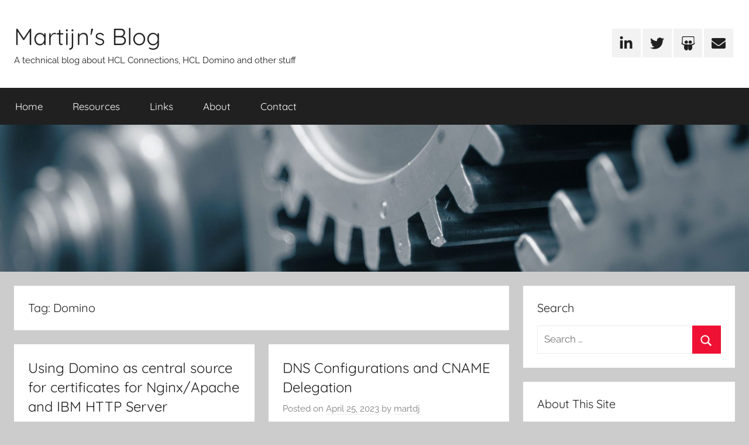

--- FILE ---
content_type: text/html; charset=UTF-8
request_url: https://blog.martdj.nl/tag/domino/page/2/
body_size: 10098
content:
<!DOCTYPE html>
<html lang="en-GB">

<head>
<meta charset="UTF-8">
<meta name="viewport" content="width=device-width, initial-scale=1">
<link rel="profile" href="http://gmpg.org/xfn/11">

<title>Domino &#8211; Page 2 &#8211; Martijn&#039;s Blog</title>
<meta name='robots' content='max-image-preview:large' />
	<style>img:is([sizes="auto" i], [sizes^="auto," i]) { contain-intrinsic-size: 3000px 1500px }</style>
	<link rel="alternate" type="application/rss+xml" title="Martijn&#039;s Blog &raquo; Feed" href="https://blog.martdj.nl/feed/" />
<link rel="alternate" type="application/rss+xml" title="Martijn&#039;s Blog &raquo; Comments Feed" href="https://blog.martdj.nl/comments/feed/" />
<link rel="alternate" type="application/rss+xml" title="Martijn&#039;s Blog &raquo; Domino Tag Feed" href="https://blog.martdj.nl/tag/domino/feed/" />
<style id='classic-theme-styles-inline-css' type='text/css'>
/*! This file is auto-generated */
.wp-block-button__link{color:#fff;background-color:#32373c;border-radius:9999px;box-shadow:none;text-decoration:none;padding:calc(.667em + 2px) calc(1.333em + 2px);font-size:1.125em}.wp-block-file__button{background:#32373c;color:#fff;text-decoration:none}
</style>
<style id='global-styles-inline-css' type='text/css'>
:root{--wp--preset--aspect-ratio--square: 1;--wp--preset--aspect-ratio--4-3: 4/3;--wp--preset--aspect-ratio--3-4: 3/4;--wp--preset--aspect-ratio--3-2: 3/2;--wp--preset--aspect-ratio--2-3: 2/3;--wp--preset--aspect-ratio--16-9: 16/9;--wp--preset--aspect-ratio--9-16: 9/16;--wp--preset--color--black: #000000;--wp--preset--color--cyan-bluish-gray: #abb8c3;--wp--preset--color--white: #ffffff;--wp--preset--color--pale-pink: #f78da7;--wp--preset--color--vivid-red: #cf2e2e;--wp--preset--color--luminous-vivid-orange: #ff6900;--wp--preset--color--luminous-vivid-amber: #fcb900;--wp--preset--color--light-green-cyan: #7bdcb5;--wp--preset--color--vivid-green-cyan: #00d084;--wp--preset--color--pale-cyan-blue: #8ed1fc;--wp--preset--color--vivid-cyan-blue: #0693e3;--wp--preset--color--vivid-purple: #9b51e0;--wp--preset--color--primary: #ee1133;--wp--preset--color--secondary: #d5001a;--wp--preset--color--tertiary: #bb0000;--wp--preset--color--accent: #1153ee;--wp--preset--color--highlight: #eedc11;--wp--preset--color--light-gray: #f2f2f2;--wp--preset--color--gray: #666666;--wp--preset--color--dark-gray: #202020;--wp--preset--gradient--vivid-cyan-blue-to-vivid-purple: linear-gradient(135deg,rgba(6,147,227,1) 0%,rgb(155,81,224) 100%);--wp--preset--gradient--light-green-cyan-to-vivid-green-cyan: linear-gradient(135deg,rgb(122,220,180) 0%,rgb(0,208,130) 100%);--wp--preset--gradient--luminous-vivid-amber-to-luminous-vivid-orange: linear-gradient(135deg,rgba(252,185,0,1) 0%,rgba(255,105,0,1) 100%);--wp--preset--gradient--luminous-vivid-orange-to-vivid-red: linear-gradient(135deg,rgba(255,105,0,1) 0%,rgb(207,46,46) 100%);--wp--preset--gradient--very-light-gray-to-cyan-bluish-gray: linear-gradient(135deg,rgb(238,238,238) 0%,rgb(169,184,195) 100%);--wp--preset--gradient--cool-to-warm-spectrum: linear-gradient(135deg,rgb(74,234,220) 0%,rgb(151,120,209) 20%,rgb(207,42,186) 40%,rgb(238,44,130) 60%,rgb(251,105,98) 80%,rgb(254,248,76) 100%);--wp--preset--gradient--blush-light-purple: linear-gradient(135deg,rgb(255,206,236) 0%,rgb(152,150,240) 100%);--wp--preset--gradient--blush-bordeaux: linear-gradient(135deg,rgb(254,205,165) 0%,rgb(254,45,45) 50%,rgb(107,0,62) 100%);--wp--preset--gradient--luminous-dusk: linear-gradient(135deg,rgb(255,203,112) 0%,rgb(199,81,192) 50%,rgb(65,88,208) 100%);--wp--preset--gradient--pale-ocean: linear-gradient(135deg,rgb(255,245,203) 0%,rgb(182,227,212) 50%,rgb(51,167,181) 100%);--wp--preset--gradient--electric-grass: linear-gradient(135deg,rgb(202,248,128) 0%,rgb(113,206,126) 100%);--wp--preset--gradient--midnight: linear-gradient(135deg,rgb(2,3,129) 0%,rgb(40,116,252) 100%);--wp--preset--font-size--small: 13px;--wp--preset--font-size--medium: 20px;--wp--preset--font-size--large: 36px;--wp--preset--font-size--x-large: 42px;--wp--preset--spacing--20: 0.44rem;--wp--preset--spacing--30: 0.67rem;--wp--preset--spacing--40: 1rem;--wp--preset--spacing--50: 1.5rem;--wp--preset--spacing--60: 2.25rem;--wp--preset--spacing--70: 3.38rem;--wp--preset--spacing--80: 5.06rem;--wp--preset--shadow--natural: 6px 6px 9px rgba(0, 0, 0, 0.2);--wp--preset--shadow--deep: 12px 12px 50px rgba(0, 0, 0, 0.4);--wp--preset--shadow--sharp: 6px 6px 0px rgba(0, 0, 0, 0.2);--wp--preset--shadow--outlined: 6px 6px 0px -3px rgba(255, 255, 255, 1), 6px 6px rgba(0, 0, 0, 1);--wp--preset--shadow--crisp: 6px 6px 0px rgba(0, 0, 0, 1);}:where(.is-layout-flex){gap: 0.5em;}:where(.is-layout-grid){gap: 0.5em;}body .is-layout-flex{display: flex;}.is-layout-flex{flex-wrap: wrap;align-items: center;}.is-layout-flex > :is(*, div){margin: 0;}body .is-layout-grid{display: grid;}.is-layout-grid > :is(*, div){margin: 0;}:where(.wp-block-columns.is-layout-flex){gap: 2em;}:where(.wp-block-columns.is-layout-grid){gap: 2em;}:where(.wp-block-post-template.is-layout-flex){gap: 1.25em;}:where(.wp-block-post-template.is-layout-grid){gap: 1.25em;}.has-black-color{color: var(--wp--preset--color--black) !important;}.has-cyan-bluish-gray-color{color: var(--wp--preset--color--cyan-bluish-gray) !important;}.has-white-color{color: var(--wp--preset--color--white) !important;}.has-pale-pink-color{color: var(--wp--preset--color--pale-pink) !important;}.has-vivid-red-color{color: var(--wp--preset--color--vivid-red) !important;}.has-luminous-vivid-orange-color{color: var(--wp--preset--color--luminous-vivid-orange) !important;}.has-luminous-vivid-amber-color{color: var(--wp--preset--color--luminous-vivid-amber) !important;}.has-light-green-cyan-color{color: var(--wp--preset--color--light-green-cyan) !important;}.has-vivid-green-cyan-color{color: var(--wp--preset--color--vivid-green-cyan) !important;}.has-pale-cyan-blue-color{color: var(--wp--preset--color--pale-cyan-blue) !important;}.has-vivid-cyan-blue-color{color: var(--wp--preset--color--vivid-cyan-blue) !important;}.has-vivid-purple-color{color: var(--wp--preset--color--vivid-purple) !important;}.has-black-background-color{background-color: var(--wp--preset--color--black) !important;}.has-cyan-bluish-gray-background-color{background-color: var(--wp--preset--color--cyan-bluish-gray) !important;}.has-white-background-color{background-color: var(--wp--preset--color--white) !important;}.has-pale-pink-background-color{background-color: var(--wp--preset--color--pale-pink) !important;}.has-vivid-red-background-color{background-color: var(--wp--preset--color--vivid-red) !important;}.has-luminous-vivid-orange-background-color{background-color: var(--wp--preset--color--luminous-vivid-orange) !important;}.has-luminous-vivid-amber-background-color{background-color: var(--wp--preset--color--luminous-vivid-amber) !important;}.has-light-green-cyan-background-color{background-color: var(--wp--preset--color--light-green-cyan) !important;}.has-vivid-green-cyan-background-color{background-color: var(--wp--preset--color--vivid-green-cyan) !important;}.has-pale-cyan-blue-background-color{background-color: var(--wp--preset--color--pale-cyan-blue) !important;}.has-vivid-cyan-blue-background-color{background-color: var(--wp--preset--color--vivid-cyan-blue) !important;}.has-vivid-purple-background-color{background-color: var(--wp--preset--color--vivid-purple) !important;}.has-black-border-color{border-color: var(--wp--preset--color--black) !important;}.has-cyan-bluish-gray-border-color{border-color: var(--wp--preset--color--cyan-bluish-gray) !important;}.has-white-border-color{border-color: var(--wp--preset--color--white) !important;}.has-pale-pink-border-color{border-color: var(--wp--preset--color--pale-pink) !important;}.has-vivid-red-border-color{border-color: var(--wp--preset--color--vivid-red) !important;}.has-luminous-vivid-orange-border-color{border-color: var(--wp--preset--color--luminous-vivid-orange) !important;}.has-luminous-vivid-amber-border-color{border-color: var(--wp--preset--color--luminous-vivid-amber) !important;}.has-light-green-cyan-border-color{border-color: var(--wp--preset--color--light-green-cyan) !important;}.has-vivid-green-cyan-border-color{border-color: var(--wp--preset--color--vivid-green-cyan) !important;}.has-pale-cyan-blue-border-color{border-color: var(--wp--preset--color--pale-cyan-blue) !important;}.has-vivid-cyan-blue-border-color{border-color: var(--wp--preset--color--vivid-cyan-blue) !important;}.has-vivid-purple-border-color{border-color: var(--wp--preset--color--vivid-purple) !important;}.has-vivid-cyan-blue-to-vivid-purple-gradient-background{background: var(--wp--preset--gradient--vivid-cyan-blue-to-vivid-purple) !important;}.has-light-green-cyan-to-vivid-green-cyan-gradient-background{background: var(--wp--preset--gradient--light-green-cyan-to-vivid-green-cyan) !important;}.has-luminous-vivid-amber-to-luminous-vivid-orange-gradient-background{background: var(--wp--preset--gradient--luminous-vivid-amber-to-luminous-vivid-orange) !important;}.has-luminous-vivid-orange-to-vivid-red-gradient-background{background: var(--wp--preset--gradient--luminous-vivid-orange-to-vivid-red) !important;}.has-very-light-gray-to-cyan-bluish-gray-gradient-background{background: var(--wp--preset--gradient--very-light-gray-to-cyan-bluish-gray) !important;}.has-cool-to-warm-spectrum-gradient-background{background: var(--wp--preset--gradient--cool-to-warm-spectrum) !important;}.has-blush-light-purple-gradient-background{background: var(--wp--preset--gradient--blush-light-purple) !important;}.has-blush-bordeaux-gradient-background{background: var(--wp--preset--gradient--blush-bordeaux) !important;}.has-luminous-dusk-gradient-background{background: var(--wp--preset--gradient--luminous-dusk) !important;}.has-pale-ocean-gradient-background{background: var(--wp--preset--gradient--pale-ocean) !important;}.has-electric-grass-gradient-background{background: var(--wp--preset--gradient--electric-grass) !important;}.has-midnight-gradient-background{background: var(--wp--preset--gradient--midnight) !important;}.has-small-font-size{font-size: var(--wp--preset--font-size--small) !important;}.has-medium-font-size{font-size: var(--wp--preset--font-size--medium) !important;}.has-large-font-size{font-size: var(--wp--preset--font-size--large) !important;}.has-x-large-font-size{font-size: var(--wp--preset--font-size--x-large) !important;}
:where(.wp-block-post-template.is-layout-flex){gap: 1.25em;}:where(.wp-block-post-template.is-layout-grid){gap: 1.25em;}
:where(.wp-block-columns.is-layout-flex){gap: 2em;}:where(.wp-block-columns.is-layout-grid){gap: 2em;}
:root :where(.wp-block-pullquote){font-size: 1.5em;line-height: 1.6;}
</style>
<link rel='stylesheet' id='wpo_min-header-0-css' href='https://blog.martdj.nl/wp-content/cache/wpo-minify/1764061794/assets/wpo-minify-header-bb6743f9.min.css' type='text/css' media='all' />
<script type="text/javascript" src="https://blog.martdj.nl/wp-content/cache/wpo-minify/1764061794/assets/wpo-minify-header-36720519.min.js" id="wpo_min-header-0-js"></script>
<link rel="https://api.w.org/" href="https://blog.martdj.nl/wp-json/" /><link rel="alternate" title="JSON" type="application/json" href="https://blog.martdj.nl/wp-json/wp/v2/tags/31" /><link rel="EditURI" type="application/rsd+xml" title="RSD" href="https://blog.martdj.nl/xmlrpc.php?rsd" />
<meta name="generator" content="WordPress 6.8.3" />
<!-- Analytics by WP Statistics - https://wp-statistics.com -->
<link rel="icon" href="https://blog.martdj.nl/wp-content/uploads/2018/06/cropped-Martijn-32x32.jpg" sizes="32x32" />
<link rel="icon" href="https://blog.martdj.nl/wp-content/uploads/2018/06/cropped-Martijn-192x192.jpg" sizes="192x192" />
<link rel="apple-touch-icon" href="https://blog.martdj.nl/wp-content/uploads/2018/06/cropped-Martijn-180x180.jpg" />
<meta name="msapplication-TileImage" content="https://blog.martdj.nl/wp-content/uploads/2018/06/cropped-Martijn-270x270.jpg" />
</head>

<body class="archive paged tag tag-domino tag-31 wp-embed-responsive paged-2 tag-paged-2 wp-theme-donovan blog-grid-layout hfeed">

	<div id="page" class="site">
		<a class="skip-link screen-reader-text" href="#content">Skip to content</a>

		
		
		<header id="masthead" class="site-header clearfix" role="banner">

			<div class="header-main container clearfix">

				<div id="logo" class="site-branding clearfix">

										
			<p class="site-title"><a href="https://blog.martdj.nl/" rel="home">Martijn&#039;s Blog</a></p>

							
			<p class="site-description">A technical blog about HCL Connections, HCL Domino and other stuff</p>

			
				</div><!-- .site-branding -->

				
	<div id="header-social-icons" class="header-social-menu donovan-social-menu clearfix">

		<ul id="menu-social-links-menu" class="social-icons-menu"><li id="menu-item-56" class="menu-item menu-item-type-custom menu-item-object-custom menu-item-56"><a href="http://www.linkedin.com/in/martdj/"><span class="screen-reader-text">LinkedIn</span><svg class="icon icon-linkedin" aria-hidden="true" role="img"> <use xlink:href="https://blog.martdj.nl/wp-content/themes/donovan/assets/icons/social-icons.svg?ver=20240124#icon-linkedin"></use> </svg></a></li>
<li id="menu-item-27" class="menu-item menu-item-type-custom menu-item-object-custom menu-item-27"><a href="https://twitter.com/martdj"><span class="screen-reader-text">Twitter</span><svg class="icon icon-twitter" aria-hidden="true" role="img"> <use xlink:href="https://blog.martdj.nl/wp-content/themes/donovan/assets/icons/social-icons.svg?ver=20240124#icon-twitter"></use> </svg></a></li>
<li id="menu-item-59" class="menu-item menu-item-type-custom menu-item-object-custom menu-item-59"><a href="https://www.slideshare.net/martdj"><span class="screen-reader-text">SlideShare</span><svg class="icon icon-slideshare" aria-hidden="true" role="img"> <use xlink:href="https://blog.martdj.nl/wp-content/themes/donovan/assets/icons/social-icons.svg?ver=20240124#icon-slideshare"></use> </svg></a></li>
<li id="menu-item-29" class="menu-item menu-item-type-custom menu-item-object-custom menu-item-29"><a href="mailto:martdj@martdj.nl"><span class="screen-reader-text">Email</span><svg class="icon icon-envelope" aria-hidden="true" role="img"> <use xlink:href="https://blog.martdj.nl/wp-content/themes/donovan/assets/icons/social-icons.svg?ver=20240124#icon-envelope"></use> </svg></a></li>
</ul>
	</div>


			</div><!-- .header-main -->

			

	<div id="main-navigation-wrap" class="primary-navigation-wrap">

		<div id="main-navigation-container" class="primary-navigation-container container">

			
			<button class="primary-menu-toggle menu-toggle" aria-controls="primary-menu" aria-expanded="false" >
				<svg class="icon icon-menu" aria-hidden="true" role="img"> <use xlink:href="https://blog.martdj.nl/wp-content/themes/donovan/assets/icons/genericons-neue.svg#menu"></use> </svg><svg class="icon icon-close" aria-hidden="true" role="img"> <use xlink:href="https://blog.martdj.nl/wp-content/themes/donovan/assets/icons/genericons-neue.svg#close"></use> </svg>				<span class="menu-toggle-text">Menu</span>
			</button>

			<div class="primary-navigation">

				<nav id="site-navigation" class="main-navigation" role="navigation"  aria-label="Primary Menu">

					<ul id="primary-menu" class="menu"><li id="menu-item-21" class="menu-item menu-item-type-custom menu-item-object-custom menu-item-home menu-item-21"><a href="http://blog.martdj.nl/">Home</a></li>
<li id="menu-item-211" class="menu-item menu-item-type-post_type menu-item-object-page menu-item-211"><a href="https://blog.martdj.nl/resources/">Resources</a></li>
<li id="menu-item-257" class="menu-item menu-item-type-post_type menu-item-object-page menu-item-257"><a href="https://blog.martdj.nl/interesting-links/">Links</a></li>
<li id="menu-item-22" class="menu-item menu-item-type-post_type menu-item-object-page menu-item-22"><a href="https://blog.martdj.nl/about/">About</a></li>
<li id="menu-item-24" class="menu-item menu-item-type-post_type menu-item-object-page menu-item-24"><a href="https://blog.martdj.nl/contact/">Contact</a></li>
</ul>				</nav><!-- #site-navigation -->

			</div><!-- .primary-navigation -->

		</div>

	</div>



			
			<div id="headimg" class="header-image">

				<a href="https://blog.martdj.nl/">
					<img src="https://blog.martdj.nl/wp-content/uploads/2018/06/cropped-Technical-Support-Header-1.jpg" srcset="https://blog.martdj.nl/wp-content/uploads/2018/06/cropped-Technical-Support-Header-1.jpg 1903w, https://blog.martdj.nl/wp-content/uploads/2018/06/cropped-Technical-Support-Header-1-300x59.jpg 300w, https://blog.martdj.nl/wp-content/uploads/2018/06/cropped-Technical-Support-Header-1-768x151.jpg 768w, https://blog.martdj.nl/wp-content/uploads/2018/06/cropped-Technical-Support-Header-1-1024x201.jpg 1024w" width="1903" height="373" alt="Martijn&#039;s Blog">
				</a>

			</div>

			
			
		</header><!-- #masthead -->

		
		<div id="content" class="site-content container">

			
	<div id="primary" class="content-archive content-area">
		<main id="main" class="site-main" role="main">

		
			<header class="archive-header">

				<h1 class="archive-title">Tag: <span>Domino</span></h1>				
			</header><!-- .archive-header -->

			<div id="post-wrapper" class="post-wrapper">

			
<article id="post-2988" class="post-2988 post type-post status-publish format-standard hentry category-domino category-ibm-http-server tag-apache tag-certificates tag-certmgr tag-domino tag-ibm-http-server tag-nginx">

	
	<div class="post-content">

		<header class="entry-header">

			<h2 class="entry-title"><a href="https://blog.martdj.nl/2023/04/26/using-domino-as-central-source-for-certificates-for-nginx-apache-and-ibm-http-server/" rel="bookmark">Using Domino as central source for certificates for Nginx/Apache and IBM HTTP Server</a></h2>
			<div class="entry-meta post-details"><span class="posted-on meta-date">Posted on <a href="https://blog.martdj.nl/2023/04/26/using-domino-as-central-source-for-certificates-for-nginx-apache-and-ibm-http-server/" rel="bookmark"><time class="entry-date published" datetime="2023-04-26T08:00:00+02:00">April 26, 2023</time><time class="updated" datetime="2023-04-23T11:43:09+02:00">April 23, 2023</time></a></span><span class="posted-by meta-author"> by <span class="author vcard"><a class="url fn n" href="https://blog.martdj.nl/author/martdj/" title="View all posts by martdj" rel="author">martdj</a></span></span></div>
		</header><!-- .entry-header -->

		<div class="entry-content entry-excerpt clearfix">
			<p>Using DNS Configuration, Domino can request wildcard certificates. These certificates can be used on every webserver in your organisation, but how do you export these certificates and how can you automate this? That the subject of this article.</p>
			
			<a href="https://blog.martdj.nl/2023/04/26/using-domino-as-central-source-for-certificates-for-nginx-apache-and-ibm-http-server/" class="more-link">Continue reading</a>

					</div><!-- .entry-content -->

	</div>

	<footer class="entry-footer post-details">
		<div class="entry-categories"> <svg class="icon icon-category" aria-hidden="true" role="img"> <use xlink:href="https://blog.martdj.nl/wp-content/themes/donovan/assets/icons/genericons-neue.svg#category"></use> </svg><a href="https://blog.martdj.nl/category/domino/" rel="category tag">Domino</a>, <a href="https://blog.martdj.nl/category/ibm-http-server/" rel="category tag">IBM HTTP Server</a></div>
			<div class="entry-comments">

				<svg class="icon icon-mail" aria-hidden="true" role="img"> <use xlink:href="https://blog.martdj.nl/wp-content/themes/donovan/assets/icons/genericons-neue.svg#mail"></use> </svg><a href="https://blog.martdj.nl/2023/04/26/using-domino-as-central-source-for-certificates-for-nginx-apache-and-ibm-http-server/#comments">2 comments</a>
			</div>

				</footer><!-- .entry-footer -->

</article>

<article id="post-2973" class="post-2973 post type-post status-publish format-standard hentry category-domino tag-certificates tag-certmgr tag-dns-configurations tag-domino tag-domino-v12">

	
	<div class="post-content">

		<header class="entry-header">

			<h2 class="entry-title"><a href="https://blog.martdj.nl/2023/04/25/dns-configurations-and-cname-delegation/" rel="bookmark">DNS Configurations and CNAME Delegation</a></h2>
			<div class="entry-meta post-details"><span class="posted-on meta-date">Posted on <a href="https://blog.martdj.nl/2023/04/25/dns-configurations-and-cname-delegation/" rel="bookmark"><time class="entry-date published" datetime="2023-04-25T08:00:00+02:00">April 25, 2023</time><time class="updated" datetime="2023-04-23T11:42:22+02:00">April 23, 2023</time></a></span><span class="posted-by meta-author"> by <span class="author vcard"><a class="url fn n" href="https://blog.martdj.nl/author/martdj/" title="View all posts by martdj" rel="author">martdj</a></span></span></div>
		</header><!-- .entry-header -->

		<div class="entry-content entry-excerpt clearfix">
			<p>DNS Configuration need a bit of programming, which could be a blocking factor to start using this awesome feature. But it doesn&#8217;t have to be. This post show how you can do the same without any programming by using CNAME delegation.</p>
			
			<a href="https://blog.martdj.nl/2023/04/25/dns-configurations-and-cname-delegation/" class="more-link">Continue reading</a>

					</div><!-- .entry-content -->

	</div>

	<footer class="entry-footer post-details">
		<div class="entry-categories"> <svg class="icon icon-category" aria-hidden="true" role="img"> <use xlink:href="https://blog.martdj.nl/wp-content/themes/donovan/assets/icons/genericons-neue.svg#category"></use> </svg><a href="https://blog.martdj.nl/category/domino/" rel="category tag">Domino</a></div>
			<div class="entry-comments">

				<svg class="icon icon-mail" aria-hidden="true" role="img"> <use xlink:href="https://blog.martdj.nl/wp-content/themes/donovan/assets/icons/genericons-neue.svg#mail"></use> </svg><a href="https://blog.martdj.nl/2023/04/25/dns-configurations-and-cname-delegation/#comments">One comment</a>
			</div>

				</footer><!-- .entry-footer -->

</article>

<article id="post-2928" class="post-2928 post type-post status-publish format-standard hentry category-domino tag-certmgr tag-dns-configurations tag-domino tag-domino-12">

	
	<div class="post-content">

		<header class="entry-header">

			<h2 class="entry-title"><a href="https://blog.martdj.nl/2023/04/23/how-to-create-a-dns-configuration/" rel="bookmark">How to create a DNS Configuration</a></h2>
			<div class="entry-meta post-details"><span class="posted-on meta-date">Posted on <a href="https://blog.martdj.nl/2023/04/23/how-to-create-a-dns-configuration/" rel="bookmark"><time class="entry-date published" datetime="2023-04-23T11:37:54+02:00">April 23, 2023</time><time class="updated" datetime="2023-04-23T11:37:55+02:00">April 23, 2023</time></a></span><span class="posted-by meta-author"> by <span class="author vcard"><a class="url fn n" href="https://blog.martdj.nl/author/martdj/" title="View all posts by martdj" rel="author">martdj</a></span></span></div>
		</header><!-- .entry-header -->

		<div class="entry-content entry-excerpt clearfix">
			<p>With the introduction of CertMgr in Domino 12, it became very easy to request a LetsEncrypt certificate for your Domino servers. But the standard HTTP-01 challenge, comes with limitations. DNS-01 challenges are far more powerful, but require extra work. In a series of blog articles, of which this the 1st, I&#8217;ll explain how to use DNS Configurations.</p>
			
			<a href="https://blog.martdj.nl/2023/04/23/how-to-create-a-dns-configuration/" class="more-link">Continue reading</a>

					</div><!-- .entry-content -->

	</div>

	<footer class="entry-footer post-details">
		<div class="entry-categories"> <svg class="icon icon-category" aria-hidden="true" role="img"> <use xlink:href="https://blog.martdj.nl/wp-content/themes/donovan/assets/icons/genericons-neue.svg#category"></use> </svg><a href="https://blog.martdj.nl/category/domino/" rel="category tag">Domino</a></div>
			<div class="entry-comments">

				<svg class="icon icon-mail" aria-hidden="true" role="img"> <use xlink:href="https://blog.martdj.nl/wp-content/themes/donovan/assets/icons/genericons-neue.svg#mail"></use> </svg><a href="https://blog.martdj.nl/2023/04/23/how-to-create-a-dns-configuration/#respond">Leave a comment</a>
			</div>

				</footer><!-- .entry-footer -->

</article>

<article id="post-2936" class="post-2936 post type-post status-publish format-standard hentry category-domino tag-certificates tag-certmgr tag-domino tag-domino-12">

	
	<div class="post-content">

		<header class="entry-header">

			<h2 class="entry-title"><a href="https://blog.martdj.nl/2023/03/29/certificate-store-submit-vs-save/" rel="bookmark">Certificate Store: Submit vs Save</a></h2>
			<div class="entry-meta post-details"><span class="posted-on meta-date">Posted on <a href="https://blog.martdj.nl/2023/03/29/certificate-store-submit-vs-save/" rel="bookmark"><time class="entry-date published" datetime="2023-03-29T11:14:28+02:00">March 29, 2023</time><time class="updated" datetime="2023-03-30T22:34:10+02:00">March 30, 2023</time></a></span><span class="posted-by meta-author"> by <span class="author vcard"><a class="url fn n" href="https://blog.martdj.nl/author/martdj/" title="View all posts by martdj" rel="author">martdj</a></span></span></div>
		</header><!-- .entry-header -->

		<div class="entry-content entry-excerpt clearfix">
			<p>I regularly receive question about the Certificate Store and CertMgr, which made me realise that there&#8217;s a lot of confusion around the Submit Request and the Save &#038; Close buttons in the store and when to use what. Time for an article to hopefully solve some of that confusion.</p>
			
			<a href="https://blog.martdj.nl/2023/03/29/certificate-store-submit-vs-save/" class="more-link">Continue reading</a>

					</div><!-- .entry-content -->

	</div>

	<footer class="entry-footer post-details">
		<div class="entry-categories"> <svg class="icon icon-category" aria-hidden="true" role="img"> <use xlink:href="https://blog.martdj.nl/wp-content/themes/donovan/assets/icons/genericons-neue.svg#category"></use> </svg><a href="https://blog.martdj.nl/category/domino/" rel="category tag">Domino</a></div>
			<div class="entry-comments">

				<svg class="icon icon-mail" aria-hidden="true" role="img"> <use xlink:href="https://blog.martdj.nl/wp-content/themes/donovan/assets/icons/genericons-neue.svg#mail"></use> </svg><a href="https://blog.martdj.nl/2023/03/29/certificate-store-submit-vs-save/#respond">Leave a comment</a>
			</div>

				</footer><!-- .entry-footer -->

</article>

<article id="post-2892" class="post-2892 post type-post status-publish format-standard hentry category-domino category-linux tag-domino tag-linux">

	
	<div class="post-content">

		<header class="entry-header">

			<h2 class="entry-title"><a href="https://blog.martdj.nl/2023/03/01/on-domino-thread-ids-and-linux-windows-process-ids/" rel="bookmark">On Domino thread IDs and Linux/Windows process IDs</a></h2>
			<div class="entry-meta post-details"><span class="posted-on meta-date">Posted on <a href="https://blog.martdj.nl/2023/03/01/on-domino-thread-ids-and-linux-windows-process-ids/" rel="bookmark"><time class="entry-date published" datetime="2023-03-01T12:39:28+01:00">March 1, 2023</time><time class="updated" datetime="2023-03-01T12:41:17+01:00">March 1, 2023</time></a></span><span class="posted-by meta-author"> by <span class="author vcard"><a class="url fn n" href="https://blog.martdj.nl/author/martdj/" title="View all posts by martdj" rel="author">martdj</a></span></span></div>
		</header><!-- .entry-header -->

		<div class="entry-content entry-excerpt clearfix">
			<p>A small tip that can make troubleshooting in Domino a lot easier. Domino thread IDs contain the PID of the Domino process!</p>
			
			<a href="https://blog.martdj.nl/2023/03/01/on-domino-thread-ids-and-linux-windows-process-ids/" class="more-link">Continue reading</a>

					</div><!-- .entry-content -->

	</div>

	<footer class="entry-footer post-details">
		<div class="entry-categories"> <svg class="icon icon-category" aria-hidden="true" role="img"> <use xlink:href="https://blog.martdj.nl/wp-content/themes/donovan/assets/icons/genericons-neue.svg#category"></use> </svg><a href="https://blog.martdj.nl/category/domino/" rel="category tag">Domino</a>, <a href="https://blog.martdj.nl/category/linux/" rel="category tag">Linux</a></div>
			<div class="entry-comments">

				<svg class="icon icon-mail" aria-hidden="true" role="img"> <use xlink:href="https://blog.martdj.nl/wp-content/themes/donovan/assets/icons/genericons-neue.svg#mail"></use> </svg><a href="https://blog.martdj.nl/2023/03/01/on-domino-thread-ids-and-linux-windows-process-ids/#respond">Leave a comment</a>
			</div>

				</footer><!-- .entry-footer -->

</article>

<article id="post-2879" class="post-2879 post type-post status-publish format-standard has-post-thumbnail hentry category-domino tag-certmgr tag-domino tag-engage">

	
			<div class="post-image">
				<a class="wp-post-image-link" href="https://blog.martdj.nl/2023/03/01/im-presenting-at-engage-2023/" rel="bookmark">
					<img width="800" height="469" src="https://blog.martdj.nl/wp-content/uploads/2023/02/Presenting2023.jpg" class="attachment-post-thumbnail size-post-thumbnail wp-post-image" alt="Engage 2023" decoding="async" fetchpriority="high" srcset="https://blog.martdj.nl/wp-content/uploads/2023/02/Presenting2023.jpg 800w, https://blog.martdj.nl/wp-content/uploads/2023/02/Presenting2023-300x176.jpg 300w, https://blog.martdj.nl/wp-content/uploads/2023/02/Presenting2023-768x450.jpg 768w" sizes="(max-width: 800px) 100vw, 800px" />				</a>
			</div>

			
	<div class="post-content">

		<header class="entry-header">

			<h2 class="entry-title"><a href="https://blog.martdj.nl/2023/03/01/im-presenting-at-engage-2023/" rel="bookmark">I&#8217;m presenting at Engage 2023</a></h2>
			<div class="entry-meta post-details"><span class="posted-on meta-date">Posted on <a href="https://blog.martdj.nl/2023/03/01/im-presenting-at-engage-2023/" rel="bookmark"><time class="entry-date published" datetime="2023-03-01T11:44:44+01:00">March 1, 2023</time><time class="updated" datetime="2023-03-01T11:46:04+01:00">March 1, 2023</time></a></span><span class="posted-by meta-author"> by <span class="author vcard"><a class="url fn n" href="https://blog.martdj.nl/author/martdj/" title="View all posts by martdj" rel="author">martdj</a></span></span></div>
		</header><!-- .entry-header -->

		<div class="entry-content entry-excerpt clearfix">
			<p>I&#8217;m happy to announce that I will be a speaker at the Engage conference in Amsterdam this spring with a very exciting session</p>
			
			<a href="https://blog.martdj.nl/2023/03/01/im-presenting-at-engage-2023/" class="more-link">Continue reading</a>

					</div><!-- .entry-content -->

	</div>

	<footer class="entry-footer post-details">
		<div class="entry-categories"> <svg class="icon icon-category" aria-hidden="true" role="img"> <use xlink:href="https://blog.martdj.nl/wp-content/themes/donovan/assets/icons/genericons-neue.svg#category"></use> </svg><a href="https://blog.martdj.nl/category/domino/" rel="category tag">Domino</a></div>
			<div class="entry-comments">

				<svg class="icon icon-mail" aria-hidden="true" role="img"> <use xlink:href="https://blog.martdj.nl/wp-content/themes/donovan/assets/icons/genericons-neue.svg#mail"></use> </svg><a href="https://blog.martdj.nl/2023/03/01/im-presenting-at-engage-2023/#respond">Leave a comment</a>
			</div>

				</footer><!-- .entry-footer -->

</article>

<article id="post-2386" class="post-2386 post type-post status-publish format-standard hentry category-containers category-domino category-linux tag-domino tag-domino-docker tag-fail2ban tag-linux">

	
	<div class="post-content">

		<header class="entry-header">

			<h2 class="entry-title"><a href="https://blog.martdj.nl/2022/11/06/protecting-your-domino-container-with-fail2ban/" rel="bookmark">Protecting your Domino container with fail2ban</a></h2>
			<div class="entry-meta post-details"><span class="posted-on meta-date">Posted on <a href="https://blog.martdj.nl/2022/11/06/protecting-your-domino-container-with-fail2ban/" rel="bookmark"><time class="entry-date published" datetime="2022-11-06T15:45:59+01:00">November 6, 2022</time><time class="updated" datetime="2022-12-03T17:30:05+01:00">December 3, 2022</time></a></span><span class="posted-by meta-author"> by <span class="author vcard"><a class="url fn n" href="https://blog.martdj.nl/author/martdj/" title="View all posts by martdj" rel="author">martdj</a></span></span></div>
		</header><!-- .entry-header -->

		<div class="entry-content entry-excerpt clearfix">
			<p>Your Domino server could be victim to brute force attacks to guess user&#8217;s passwords and subsequently use your Domino server a spam gateway. Fail2ban is a elegant way to stop these brute force attacks. If you use Domino containers, you might have to do some extra configuration</p>
			
			<a href="https://blog.martdj.nl/2022/11/06/protecting-your-domino-container-with-fail2ban/" class="more-link">Continue reading</a>

					</div><!-- .entry-content -->

	</div>

	<footer class="entry-footer post-details">
		<div class="entry-categories"> <svg class="icon icon-category" aria-hidden="true" role="img"> <use xlink:href="https://blog.martdj.nl/wp-content/themes/donovan/assets/icons/genericons-neue.svg#category"></use> </svg><a href="https://blog.martdj.nl/category/containers/" rel="category tag">Containers</a>, <a href="https://blog.martdj.nl/category/domino/" rel="category tag">Domino</a>, <a href="https://blog.martdj.nl/category/linux/" rel="category tag">Linux</a></div>
			<div class="entry-comments">

				<svg class="icon icon-mail" aria-hidden="true" role="img"> <use xlink:href="https://blog.martdj.nl/wp-content/themes/donovan/assets/icons/genericons-neue.svg#mail"></use> </svg><a href="https://blog.martdj.nl/2022/11/06/protecting-your-domino-container-with-fail2ban/#comments">4 comments</a>
			</div>

				</footer><!-- .entry-footer -->

</article>

<article id="post-1720" class="post-1720 post type-post status-publish format-standard hentry category-containers category-domino tag-domino tag-domino-docker">

	
	<div class="post-content">

		<header class="entry-header">

			<h2 class="entry-title"><a href="https://blog.martdj.nl/2022/07/19/domino-containers-revisited/" rel="bookmark">Domino containers revisited</a></h2>
			<div class="entry-meta post-details"><span class="posted-on meta-date">Posted on <a href="https://blog.martdj.nl/2022/07/19/domino-containers-revisited/" rel="bookmark"><time class="entry-date published" datetime="2022-07-19T23:28:00+02:00">July 19, 2022</time><time class="updated" datetime="2022-09-13T16:55:17+02:00">September 13, 2022</time></a></span><span class="posted-by meta-author"> by <span class="author vcard"><a class="url fn n" href="https://blog.martdj.nl/author/martdj/" title="View all posts by martdj" rel="author">martdj</a></span></span></div>
		</header><!-- .entry-header -->

		<div class="entry-content entry-excerpt clearfix">
			<p>Since I wrote my original 6-part series on Domino as a container, Daniel Nashed, the main contributor to the project, did some serious refactoring on the scripts, including some new options. This article discusses the changes.</p>
			
			<a href="https://blog.martdj.nl/2022/07/19/domino-containers-revisited/" class="more-link">Continue reading</a>

					</div><!-- .entry-content -->

	</div>

	<footer class="entry-footer post-details">
		<div class="entry-categories"> <svg class="icon icon-category" aria-hidden="true" role="img"> <use xlink:href="https://blog.martdj.nl/wp-content/themes/donovan/assets/icons/genericons-neue.svg#category"></use> </svg><a href="https://blog.martdj.nl/category/containers/" rel="category tag">Containers</a>, <a href="https://blog.martdj.nl/category/domino/" rel="category tag">Domino</a></div>
			<div class="entry-comments">

				<svg class="icon icon-mail" aria-hidden="true" role="img"> <use xlink:href="https://blog.martdj.nl/wp-content/themes/donovan/assets/icons/genericons-neue.svg#mail"></use> </svg><a href="https://blog.martdj.nl/2022/07/19/domino-containers-revisited/#respond">Leave a comment</a>
			</div>

				</footer><!-- .entry-footer -->

</article>

<article id="post-1594" class="post-1594 post type-post status-publish format-standard hentry category-containers category-domino tag-domino tag-domino-docker">

	
	<div class="post-content">

		<header class="entry-header">

			<h2 class="entry-title"><a href="https://blog.martdj.nl/2021/12/06/domino-docker-explained-part-6-creating-your-own-customisations/" rel="bookmark">Domino-docker explained &#8211; Part 6 : Creating your own customisations</a></h2>
			<div class="entry-meta post-details"><span class="posted-on meta-date">Posted on <a href="https://blog.martdj.nl/2021/12/06/domino-docker-explained-part-6-creating-your-own-customisations/" rel="bookmark"><time class="entry-date published" datetime="2021-12-06T16:16:00+01:00">December 6, 2021</time><time class="updated" datetime="2021-12-30T16:34:56+01:00">December 30, 2021</time></a></span><span class="posted-by meta-author"> by <span class="author vcard"><a class="url fn n" href="https://blog.martdj.nl/author/martdj/" title="View all posts by martdj" rel="author">martdj</a></span></span></div>
		</header><!-- .entry-header -->

		<div class="entry-content entry-excerpt clearfix">
			<p>In the final part of this series on Domino Docker, I look at how to add your own customisations to your Domino image. </p>
			
			<a href="https://blog.martdj.nl/2021/12/06/domino-docker-explained-part-6-creating-your-own-customisations/" class="more-link">Continue reading</a>

					</div><!-- .entry-content -->

	</div>

	<footer class="entry-footer post-details">
		<div class="entry-categories"> <svg class="icon icon-category" aria-hidden="true" role="img"> <use xlink:href="https://blog.martdj.nl/wp-content/themes/donovan/assets/icons/genericons-neue.svg#category"></use> </svg><a href="https://blog.martdj.nl/category/containers/" rel="category tag">Containers</a>, <a href="https://blog.martdj.nl/category/domino/" rel="category tag">Domino</a></div>
			<div class="entry-comments">

				<svg class="icon icon-mail" aria-hidden="true" role="img"> <use xlink:href="https://blog.martdj.nl/wp-content/themes/donovan/assets/icons/genericons-neue.svg#mail"></use> </svg><a href="https://blog.martdj.nl/2021/12/06/domino-docker-explained-part-6-creating-your-own-customisations/#respond">Leave a comment</a>
			</div>

				</footer><!-- .entry-footer -->

</article>

<article id="post-1563" class="post-1563 post type-post status-publish format-standard hentry category-containers category-domino tag-domino tag-domino-docker">

	
	<div class="post-content">

		<header class="entry-header">

			<h2 class="entry-title"><a href="https://blog.martdj.nl/2021/11/01/domino-docker-explained-part-5-adding-add-ons-on-top-of-your-domino-image/" rel="bookmark">Domino-docker explained &#8211; Part 5 : Adding add-ons on top of your Domino image</a></h2>
			<div class="entry-meta post-details"><span class="posted-on meta-date">Posted on <a href="https://blog.martdj.nl/2021/11/01/domino-docker-explained-part-5-adding-add-ons-on-top-of-your-domino-image/" rel="bookmark"><time class="entry-date published" datetime="2021-11-01T10:46:14+01:00">November 1, 2021</time><time class="updated" datetime="2022-11-08T17:14:57+01:00">November 8, 2022</time></a></span><span class="posted-by meta-author"> by <span class="author vcard"><a class="url fn n" href="https://blog.martdj.nl/author/martdj/" title="View all posts by martdj" rel="author">martdj</a></span></span></div>
		</header><!-- .entry-header -->

		<div class="entry-content entry-excerpt clearfix">
			<p>In the previous parts, I explained how to create a Domino image and deploy it. But what if you want to add fix packs to your Domino image? Or Traveler, Volt or Verse? The scripts of the domino-docker project make this super simple. In this part, I&#8217;ll show you how to do this.</p>
			
			<a href="https://blog.martdj.nl/2021/11/01/domino-docker-explained-part-5-adding-add-ons-on-top-of-your-domino-image/" class="more-link">Continue reading</a>

					</div><!-- .entry-content -->

	</div>

	<footer class="entry-footer post-details">
		<div class="entry-categories"> <svg class="icon icon-category" aria-hidden="true" role="img"> <use xlink:href="https://blog.martdj.nl/wp-content/themes/donovan/assets/icons/genericons-neue.svg#category"></use> </svg><a href="https://blog.martdj.nl/category/containers/" rel="category tag">Containers</a>, <a href="https://blog.martdj.nl/category/domino/" rel="category tag">Domino</a></div>
			<div class="entry-comments">

				<svg class="icon icon-mail" aria-hidden="true" role="img"> <use xlink:href="https://blog.martdj.nl/wp-content/themes/donovan/assets/icons/genericons-neue.svg#mail"></use> </svg><a href="https://blog.martdj.nl/2021/11/01/domino-docker-explained-part-5-adding-add-ons-on-top-of-your-domino-image/#comments">7 comments</a>
			</div>

				</footer><!-- .entry-footer -->

</article>

			</div>

			
	<nav class="navigation pagination" aria-label="Posts pagination">
		<h2 class="screen-reader-text">Posts pagination</h2>
		<div class="nav-links"><a class="prev page-numbers" href="https://blog.martdj.nl/tag/domino/">&laquo;<span class="screen-reader-text">Previous Posts</span></a>
<a class="page-numbers" href="https://blog.martdj.nl/tag/domino/">1</a>
<span aria-current="page" class="page-numbers current">2</span>
<a class="page-numbers" href="https://blog.martdj.nl/tag/domino/page/3/">3</a>
<a class="next page-numbers" href="https://blog.martdj.nl/tag/domino/page/3/"><span class="screen-reader-text">Next Posts</span>&raquo;</a></div>
	</nav>
		</main><!-- #main -->
	</div><!-- #primary -->


	<section id="secondary" class="sidebar widget-area clearfix" role="complementary">

		<section id="search-3" class="widget widget_search"><h4 class="widget-title">Search</h4>
<form role="search" method="get" class="search-form" action="https://blog.martdj.nl/">
	<label>
		<span class="screen-reader-text">Search for:</span>
		<input type="search" class="search-field"
			placeholder="Search &hellip;"
			value="" name="s"
			title="Search for:" />
	</label>
	<button type="submit" class="search-submit">
		<svg class="icon icon-search" aria-hidden="true" role="img"> <use xlink:href="https://blog.martdj.nl/wp-content/themes/donovan/assets/icons/genericons-neue.svg#search"></use> </svg>		<span class="screen-reader-text">Search</span>
	</button>
</form>
</section><section id="block-9" class="widget widget_block">
<div class="wp-block-group"><div class="wp-block-group__inner-container is-layout-flow wp-block-group-is-layout-flow">
<h4 class="widget-title">About This Site</h4>



<p>This is a collection of things I encountered during my work and were interesting enough to write down. Both for myself and for others. Topics include HCL Connections, HCL Domino, Linux, SQL etc.

</p>


<div class="wp-block-image">
<figure class="aligncenter size-full"><img loading="lazy" decoding="async" width="150" height="150" src="https://blog.martdj.nl/wp-content/uploads/2025/03/Ambassador2025-150.png" alt="" class="wp-image-4427"/></figure></div></div></div>
</section><section id="tag_cloud-2" class="widget widget_tag_cloud"><h4 class="widget-title">Tags</h4><div class="tagcloud"><a href="https://blog.martdj.nl/tag/almallinux/" class="tag-cloud-link tag-link-103 tag-link-position-1" style="font-size: 10.135593220339pt;" aria-label="AlmaLlinux (2 items)">AlmaLlinux</a>
<a href="https://blog.martdj.nl/tag/apache/" class="tag-cloud-link tag-link-9 tag-link-position-2" style="font-size: 11.559322033898pt;" aria-label="Apache (3 items)">Apache</a>
<a href="https://blog.martdj.nl/tag/boards/" class="tag-cloud-link tag-link-90 tag-link-position-3" style="font-size: 8pt;" aria-label="Boards (1 item)">Boards</a>
<a href="https://blog.martdj.nl/tag/centos/" class="tag-cloud-link tag-link-54 tag-link-position-4" style="font-size: 12.745762711864pt;" aria-label="CentOS (4 items)">CentOS</a>
<a href="https://blog.martdj.nl/tag/certificates/" class="tag-cloud-link tag-link-80 tag-link-position-5" style="font-size: 13.694915254237pt;" aria-label="Certificates (5 items)">Certificates</a>
<a href="https://blog.martdj.nl/tag/certmgr/" class="tag-cloud-link tag-link-70 tag-link-position-6" style="font-size: 15.118644067797pt;" aria-label="CertMgr (7 items)">CertMgr</a>
<a href="https://blog.martdj.nl/tag/component-pack/" class="tag-cloud-link tag-link-55 tag-link-position-7" style="font-size: 16.305084745763pt;" aria-label="Component Pack (9 items)">Component Pack</a>
<a href="https://blog.martdj.nl/tag/connections/" class="tag-cloud-link tag-link-34 tag-link-position-8" style="font-size: 13.694915254237pt;" aria-label="Connections (5 items)">Connections</a>
<a href="https://blog.martdj.nl/tag/dane/" class="tag-cloud-link tag-link-121 tag-link-position-9" style="font-size: 8pt;" aria-label="DANE (1 item)">DANE</a>
<a href="https://blog.martdj.nl/tag/dns-configurations/" class="tag-cloud-link tag-link-98 tag-link-position-10" style="font-size: 10.135593220339pt;" aria-label="DNS Configurations (2 items)">DNS Configurations</a>
<a href="https://blog.martdj.nl/tag/docker/" class="tag-cloud-link tag-link-15 tag-link-position-11" style="font-size: 11.559322033898pt;" aria-label="Docker (3 items)">Docker</a>
<a href="https://blog.martdj.nl/tag/domino/" class="tag-cloud-link tag-link-31 tag-link-position-12" style="font-size: 22pt;" aria-label="Domino (29 items)">Domino</a>
<a href="https://blog.martdj.nl/tag/domino-containers/" class="tag-cloud-link tag-link-107 tag-link-position-13" style="font-size: 13.694915254237pt;" aria-label="domino-containers (5 items)">domino-containers</a>
<a href="https://blog.martdj.nl/tag/domino-docker/" class="tag-cloud-link tag-link-78 tag-link-position-14" style="font-size: 17.254237288136pt;" aria-label="domino-docker (11 items)">domino-docker</a>
<a href="https://blog.martdj.nl/tag/domino-12/" class="tag-cloud-link tag-link-71 tag-link-position-15" style="font-size: 16.779661016949pt;" aria-label="Domino 12 (10 items)">Domino 12</a>
<a href="https://blog.martdj.nl/tag/engage/" class="tag-cloud-link tag-link-95 tag-link-position-16" style="font-size: 11.559322033898pt;" aria-label="Engage (3 items)">Engage</a>
<a href="https://blog.martdj.nl/tag/fail2ban/" class="tag-cloud-link tag-link-86 tag-link-position-17" style="font-size: 8pt;" aria-label="fail2ban (1 item)">fail2ban</a>
<a href="https://blog.martdj.nl/tag/hcl/" class="tag-cloud-link tag-link-35 tag-link-position-18" style="font-size: 13.694915254237pt;" aria-label="HCL (5 items)">HCL</a>
<a href="https://blog.martdj.nl/tag/hcl-connections/" class="tag-cloud-link tag-link-38 tag-link-position-19" style="font-size: 20.338983050847pt;" aria-label="HCL Connections (21 items)">HCL Connections</a>
<a href="https://blog.martdj.nl/tag/hcl-dx/" class="tag-cloud-link tag-link-93 tag-link-position-20" style="font-size: 10.135593220339pt;" aria-label="HCL DX (2 items)">HCL DX</a>
<a href="https://blog.martdj.nl/tag/hcl-leap/" class="tag-cloud-link tag-link-109 tag-link-position-21" style="font-size: 8pt;" aria-label="HCL Leap (1 item)">HCL Leap</a>
<a href="https://blog.martdj.nl/tag/helm/" class="tag-cloud-link tag-link-61 tag-link-position-22" style="font-size: 10.135593220339pt;" aria-label="Helm (2 items)">Helm</a>
<a href="https://blog.martdj.nl/tag/huddo/" class="tag-cloud-link tag-link-89 tag-link-position-23" style="font-size: 8pt;" aria-label="Huddo (1 item)">Huddo</a>
<a href="https://blog.martdj.nl/tag/ibm-connections/" class="tag-cloud-link tag-link-5 tag-link-position-24" style="font-size: 19.864406779661pt;" aria-label="IBM Connections (19 items)">IBM Connections</a>
<a href="https://blog.martdj.nl/tag/ibm-http-server/" class="tag-cloud-link tag-link-8 tag-link-position-25" style="font-size: 13.694915254237pt;" aria-label="IBM HTTP Server (5 items)">IBM HTTP Server</a>
<a href="https://blog.martdj.nl/tag/ihs/" class="tag-cloud-link tag-link-29 tag-link-position-26" style="font-size: 10.135593220339pt;" aria-label="IHS (2 items)">IHS</a>
<a href="https://blog.martdj.nl/tag/keycloak/" class="tag-cloud-link tag-link-110 tag-link-position-27" style="font-size: 10.135593220339pt;" aria-label="Keycloak (2 items)">Keycloak</a>
<a href="https://blog.martdj.nl/tag/kubernetes/" class="tag-cloud-link tag-link-59 tag-link-position-28" style="font-size: 11.559322033898pt;" aria-label="Kubernetes (3 items)">Kubernetes</a>
<a href="https://blog.martdj.nl/tag/linux/" class="tag-cloud-link tag-link-14 tag-link-position-29" style="font-size: 18.440677966102pt;" aria-label="Linux (14 items)">Linux</a>
<a href="https://blog.martdj.nl/tag/mta-sts/" class="tag-cloud-link tag-link-122 tag-link-position-30" style="font-size: 8pt;" aria-label="MTA-STS (1 item)">MTA-STS</a>
<a href="https://blog.martdj.nl/tag/netavark/" class="tag-cloud-link tag-link-87 tag-link-position-31" style="font-size: 8pt;" aria-label="netavark (1 item)">netavark</a>
<a href="https://blog.martdj.nl/tag/nextcloud/" class="tag-cloud-link tag-link-88 tag-link-position-32" style="font-size: 8pt;" aria-label="nextcloud (1 item)">nextcloud</a>
<a href="https://blog.martdj.nl/tag/nginx/" class="tag-cloud-link tag-link-84 tag-link-position-33" style="font-size: 12.745762711864pt;" aria-label="nginx (4 items)">nginx</a>
<a href="https://blog.martdj.nl/tag/opensearch/" class="tag-cloud-link tag-link-125 tag-link-position-34" style="font-size: 10.135593220339pt;" aria-label="OpenSearch (2 items)">OpenSearch</a>
<a href="https://blog.martdj.nl/tag/pmr/" class="tag-cloud-link tag-link-4 tag-link-position-35" style="font-size: 16.305084745763pt;" aria-label="PMR (9 items)">PMR</a>
<a href="https://blog.martdj.nl/tag/podman/" class="tag-cloud-link tag-link-47 tag-link-position-36" style="font-size: 10.135593220339pt;" aria-label="podman (2 items)">podman</a>
<a href="https://blog.martdj.nl/tag/powershell/" class="tag-cloud-link tag-link-11 tag-link-position-37" style="font-size: 10.135593220339pt;" aria-label="Powershell (2 items)">Powershell</a>
<a href="https://blog.martdj.nl/tag/sdi/" class="tag-cloud-link tag-link-126 tag-link-position-38" style="font-size: 8pt;" aria-label="SDI (1 item)">SDI</a>
<a href="https://blog.martdj.nl/tag/selinux/" class="tag-cloud-link tag-link-124 tag-link-position-39" style="font-size: 8pt;" aria-label="selinux (1 item)">selinux</a>
<a href="https://blog.martdj.nl/tag/smtp/" class="tag-cloud-link tag-link-117 tag-link-position-40" style="font-size: 10.135593220339pt;" aria-label="SMTP (2 items)">SMTP</a>
<a href="https://blog.martdj.nl/tag/snmp/" class="tag-cloud-link tag-link-42 tag-link-position-41" style="font-size: 10.135593220339pt;" aria-label="snmp (2 items)">snmp</a>
<a href="https://blog.martdj.nl/tag/sql/" class="tag-cloud-link tag-link-21 tag-link-position-42" style="font-size: 13.694915254237pt;" aria-label="SQL (5 items)">SQL</a>
<a href="https://blog.martdj.nl/tag/ssl/" class="tag-cloud-link tag-link-72 tag-link-position-43" style="font-size: 10.135593220339pt;" aria-label="SSL (2 items)">SSL</a>
<a href="https://blog.martdj.nl/tag/tdi/" class="tag-cloud-link tag-link-20 tag-link-position-44" style="font-size: 15.71186440678pt;" aria-label="TDI (8 items)">TDI</a>
<a href="https://blog.martdj.nl/tag/websphere/" class="tag-cloud-link tag-link-7 tag-link-position-45" style="font-size: 13.694915254237pt;" aria-label="WebSphere (5 items)">WebSphere</a></div>
</section><section id="archives-3" class="widget widget_archive"><h4 class="widget-title">Archive</h4>		<label class="screen-reader-text" for="archives-dropdown-3">Archive</label>
		<select id="archives-dropdown-3" name="archive-dropdown">
			
			<option value="">Select Month</option>
				<option value='https://blog.martdj.nl/2025/07/'> July 2025 &nbsp;(4)</option>
	<option value='https://blog.martdj.nl/2025/05/'> May 2025 &nbsp;(1)</option>
	<option value='https://blog.martdj.nl/2025/04/'> April 2025 &nbsp;(1)</option>
	<option value='https://blog.martdj.nl/2025/01/'> January 2025 &nbsp;(1)</option>
	<option value='https://blog.martdj.nl/2024/12/'> December 2024 &nbsp;(1)</option>
	<option value='https://blog.martdj.nl/2024/11/'> November 2024 &nbsp;(2)</option>
	<option value='https://blog.martdj.nl/2024/10/'> October 2024 &nbsp;(3)</option>
	<option value='https://blog.martdj.nl/2024/07/'> July 2024 &nbsp;(1)</option>
	<option value='https://blog.martdj.nl/2024/06/'> June 2024 &nbsp;(1)</option>
	<option value='https://blog.martdj.nl/2024/05/'> May 2024 &nbsp;(3)</option>
	<option value='https://blog.martdj.nl/2024/04/'> April 2024 &nbsp;(3)</option>
	<option value='https://blog.martdj.nl/2024/03/'> March 2024 &nbsp;(1)</option>
	<option value='https://blog.martdj.nl/2024/02/'> February 2024 &nbsp;(1)</option>
	<option value='https://blog.martdj.nl/2024/01/'> January 2024 &nbsp;(2)</option>
	<option value='https://blog.martdj.nl/2023/11/'> November 2023 &nbsp;(1)</option>
	<option value='https://blog.martdj.nl/2023/09/'> September 2023 &nbsp;(2)</option>
	<option value='https://blog.martdj.nl/2023/08/'> August 2023 &nbsp;(2)</option>
	<option value='https://blog.martdj.nl/2023/05/'> May 2023 &nbsp;(1)</option>
	<option value='https://blog.martdj.nl/2023/04/'> April 2023 &nbsp;(3)</option>
	<option value='https://blog.martdj.nl/2023/03/'> March 2023 &nbsp;(4)</option>
	<option value='https://blog.martdj.nl/2022/11/'> November 2022 &nbsp;(3)</option>
	<option value='https://blog.martdj.nl/2022/10/'> October 2022 &nbsp;(1)</option>
	<option value='https://blog.martdj.nl/2022/08/'> August 2022 &nbsp;(3)</option>
	<option value='https://blog.martdj.nl/2022/07/'> July 2022 &nbsp;(2)</option>
	<option value='https://blog.martdj.nl/2022/05/'> May 2022 &nbsp;(1)</option>
	<option value='https://blog.martdj.nl/2022/03/'> March 2022 &nbsp;(1)</option>
	<option value='https://blog.martdj.nl/2022/01/'> January 2022 &nbsp;(1)</option>
	<option value='https://blog.martdj.nl/2021/12/'> December 2021 &nbsp;(3)</option>
	<option value='https://blog.martdj.nl/2021/11/'> November 2021 &nbsp;(1)</option>
	<option value='https://blog.martdj.nl/2021/10/'> October 2021 &nbsp;(1)</option>
	<option value='https://blog.martdj.nl/2021/09/'> September 2021 &nbsp;(3)</option>
	<option value='https://blog.martdj.nl/2021/06/'> June 2021 &nbsp;(1)</option>
	<option value='https://blog.martdj.nl/2021/05/'> May 2021 &nbsp;(2)</option>
	<option value='https://blog.martdj.nl/2021/04/'> April 2021 &nbsp;(1)</option>
	<option value='https://blog.martdj.nl/2021/03/'> March 2021 &nbsp;(2)</option>
	<option value='https://blog.martdj.nl/2021/02/'> February 2021 &nbsp;(3)</option>
	<option value='https://blog.martdj.nl/2021/01/'> January 2021 &nbsp;(1)</option>
	<option value='https://blog.martdj.nl/2020/11/'> November 2020 &nbsp;(2)</option>
	<option value='https://blog.martdj.nl/2020/10/'> October 2020 &nbsp;(1)</option>
	<option value='https://blog.martdj.nl/2020/07/'> July 2020 &nbsp;(1)</option>
	<option value='https://blog.martdj.nl/2020/06/'> June 2020 &nbsp;(1)</option>
	<option value='https://blog.martdj.nl/2020/05/'> May 2020 &nbsp;(4)</option>
	<option value='https://blog.martdj.nl/2020/04/'> April 2020 &nbsp;(1)</option>
	<option value='https://blog.martdj.nl/2020/03/'> March 2020 &nbsp;(3)</option>
	<option value='https://blog.martdj.nl/2020/02/'> February 2020 &nbsp;(2)</option>
	<option value='https://blog.martdj.nl/2020/01/'> January 2020 &nbsp;(2)</option>
	<option value='https://blog.martdj.nl/2019/12/'> December 2019 &nbsp;(4)</option>
	<option value='https://blog.martdj.nl/2019/10/'> October 2019 &nbsp;(3)</option>
	<option value='https://blog.martdj.nl/2019/09/'> September 2019 &nbsp;(2)</option>
	<option value='https://blog.martdj.nl/2019/07/'> July 2019 &nbsp;(1)</option>
	<option value='https://blog.martdj.nl/2019/06/'> June 2019 &nbsp;(2)</option>
	<option value='https://blog.martdj.nl/2019/05/'> May 2019 &nbsp;(2)</option>
	<option value='https://blog.martdj.nl/2019/04/'> April 2019 &nbsp;(3)</option>
	<option value='https://blog.martdj.nl/2019/02/'> February 2019 &nbsp;(2)</option>
	<option value='https://blog.martdj.nl/2018/12/'> December 2018 &nbsp;(1)</option>
	<option value='https://blog.martdj.nl/2018/10/'> October 2018 &nbsp;(2)</option>
	<option value='https://blog.martdj.nl/2018/09/'> September 2018 &nbsp;(1)</option>
	<option value='https://blog.martdj.nl/2018/08/'> August 2018 &nbsp;(1)</option>
	<option value='https://blog.martdj.nl/2018/07/'> July 2018 &nbsp;(2)</option>
	<option value='https://blog.martdj.nl/2018/06/'> June 2018 &nbsp;(8)</option>

		</select>

			<script type="text/javascript">
/* <![CDATA[ */

(function() {
	var dropdown = document.getElementById( "archives-dropdown-3" );
	function onSelectChange() {
		if ( dropdown.options[ dropdown.selectedIndex ].value !== '' ) {
			document.location.href = this.options[ this.selectedIndex ].value;
		}
	}
	dropdown.onchange = onSelectChange;
})();

/* ]]> */
</script>
</section><section id="rssiconwidget-3" class="widget widget_rssiconwidget"><a href="https://blog.martdj.nl/feed/" style="color: #ff0000; padding: 8px 0px 8px 21px; background: url('https://blog.martdj.nl/wp-content/plugins/rss-icon-widget/icons/feed-icon-16x16.png') no-repeat 0 50%;">Subscribe via RSS</a></section>
	</section><!-- #secondary -->


	</div><!-- #content -->

	
	<div id="footer" class="footer-wrap">

		<footer id="colophon" class="site-footer container clearfix" role="contentinfo">

			
			<div id="footer-line" class="site-info">
								
		<span class="credit-link">
			WordPress Theme: Donovan by ThemeZee.		</span>

					</div><!-- .site-info -->

		</footer><!-- #colophon -->

	</div>

</div><!-- #page -->

<script type="speculationrules">
{"prefetch":[{"source":"document","where":{"and":[{"href_matches":"\/*"},{"not":{"href_matches":["\/wp-*.php","\/wp-admin\/*","\/wp-content\/uploads\/*","\/wp-content\/*","\/wp-content\/plugins\/*","\/wp-content\/themes\/donovan\/*","\/*\\?(.+)"]}},{"not":{"selector_matches":"a[rel~=\"nofollow\"]"}},{"not":{"selector_matches":".no-prefetch, .no-prefetch a"}}]},"eagerness":"conservative"}]}
</script>
<script type="text/javascript" src="https://blog.martdj.nl/wp-content/cache/wpo-minify/1764061794/assets/wpo-minify-footer-700a0d09.min.js" id="wpo_min-footer-0-js"></script>
<script type="text/javascript" id="wpo_min-footer-1-js-extra">
/* <![CDATA[ */
var donovanScreenReaderText = {"expand":"Expand child menu","collapse":"Collapse child menu","icon":"<svg class=\"icon icon-expand\" aria-hidden=\"true\" role=\"img\"> <use xlink:href=\"https:\/\/blog.martdj.nl\/wp-content\/themes\/donovan\/assets\/icons\/genericons-neue.svg#expand\"><\/use> <\/svg>"};
/* ]]> */
</script>
<script type="text/javascript" src="https://blog.martdj.nl/wp-content/cache/wpo-minify/1764061794/assets/wpo-minify-footer-f19f1097.min.js" id="wpo_min-footer-1-js"></script>

</body>
</html>

<!-- Cached by WP-Optimize - https://teamupdraft.com/wp-optimize/ - Last modified: January 30, 2026 21:42 (Europe/Amsterdam UTC:2) -->
